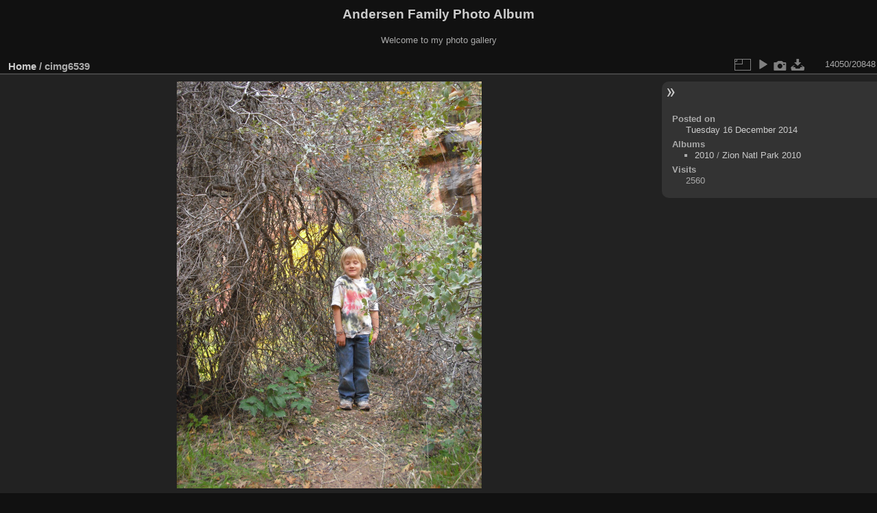

--- FILE ---
content_type: text/html; charset=utf-8
request_url: http://codepoet.org/gallery2/picture.php?/13934
body_size: 3092
content:
<!DOCTYPE html>
<html lang="en" dir="ltr">
<head>
<meta charset="utf-8">
<meta name="generator" content="Piwigo (aka PWG), see piwigo.org">

 
<meta name="description" content="cimg6539 - cimg6539.jpg">

<title>cimg6539 | Andersen Family Photo Album</title>
<link rel="shortcut icon" type="image/x-icon" href="themes/default/icon/favicon.ico">

<link rel="start" title="Home" href="/gallery2/" >
<link rel="search" title="Search" href="search.php" >

<link rel="first" title="First" href="picture.php?/18146/categories" ><link rel="prev" title="Previous" href="picture.php?/13933/categories" ><link rel="next" title="Next" href="picture.php?/13935/categories" ><link rel="last" title="Last" href="picture.php?/8565/categories" ><link rel="up" title="Thumbnails" href="index.php?/categories/flat/start-14028" >
<link rel="canonical" href="picture.php?/13934">

 
	<!--[if lt IE 7]>
		<link rel="stylesheet" type="text/css" href="themes/default/fix-ie5-ie6.css">
	<![endif]-->
	<!--[if IE 7]>
		<link rel="stylesheet" type="text/css" href="themes/default/fix-ie7.css">
	<![endif]-->
	

	<!--[if lt IE 8]>
		<link rel="stylesheet" type="text/css" href="themes/elegant/fix-ie7.css">
	<![endif]-->


<!-- BEGIN get_combined -->
<link rel="stylesheet" type="text/css" href="_data/combined/1m7w5uz.css">


<!-- END get_combined -->

<!--[if lt IE 7]>
<script type="text/javascript" src="themes/default/js/pngfix.js"></script>
<![endif]-->

</head>

<body id="thePicturePage" class="section-categories image-13934 "  data-infos='{"section":"categories","image_id":"13934"}'>

<div id="the_page">


<div id="theHeader"><h1>Andersen Family Photo Album</h1>

<p>Welcome to my photo gallery</p></div>


<div id="content">



<div id="imageHeaderBar">
	<div class="browsePath">
		<a href="/gallery2/">Home</a><span class="browsePathSeparator"> / </span><h2>cimg6539</h2>
	</div>
</div>

<div id="imageToolBar">
<div class="imageNumber">14050/20848</div>
<div class="navigationButtons">
</div>

<div class="actionButtons">
<a id="derivativeSwitchLink" title="Photo sizes" class="pwg-state-default pwg-button" rel="nofollow"><span class="pwg-icon pwg-icon-sizes"></span><span class="pwg-button-text">Photo sizes</span></a><div id="derivativeSwitchBox" class="switchBox"><div class="switchBoxTitle">Photo sizes</div><span id="aSizeChecked">&#x2714; </span> <a id="aSize" href="picture.php?/13934/categories" title="" data-checked="yes">Automatic</a><br><br><span class="switchCheck" id="derivativeCheckedsmall" style="visibility:hidden">&#x2714; </span><a href="javascript:changeImgSrc('_data/i/galleries/2010/Zion_Natl_Park_2010/cimg6539-sm.jpg','small','small')">S - small<span class="derivativeSizeDetails"> (324 x 432)</span></a><br><span class="switchCheck" id="derivativeCheckedmedium">&#x2714; </span><a href="javascript:changeImgSrc('_data/i/galleries/2010/Zion_Natl_Park_2010/cimg6539-me.jpg','medium','medium')">M - medium<span class="derivativeSizeDetails"> (445 x 594)</span></a><br><span class="switchCheck" id="derivativeCheckedlarge" style="visibility:hidden">&#x2714; </span><a href="javascript:changeImgSrc('_data/i/galleries/2010/Zion_Natl_Park_2010/cimg6539-la.jpg','large','large')">L - large<span class="derivativeSizeDetails"> (567 x 756)</span></a><br><span class="switchCheck" id="derivativeCheckedxlarge" style="visibility:hidden">&#x2714; </span><a href="javascript:changeImgSrc('i.php?/galleries/2010/Zion_Natl_Park_2010/cimg6539-xl.jpg','xlarge','xlarge')">XL - extra large<span class="derivativeSizeDetails"> (688 x 918)</span></a><br><span class="switchCheck" id="derivativeCheckedxxlarge" style="visibility:hidden">&#x2714; </span><a href="javascript:changeImgSrc('i.php?/galleries/2010/Zion_Natl_Park_2010/cimg6539-xx.jpg','xxlarge','xxlarge')">XXL - huge<span class="derivativeSizeDetails"> (931 x 1242)</span></a><br><a href="javascript:phpWGOpenWindow('./galleries/2010/Zion_Natl_Park_2010/cimg6539.jpg','xxx','scrollbars=yes,toolbar=no,status=no,resizable=yes')" rel="nofollow">Original</a></div>
<a href="picture.php?/13934/categories&amp;slideshow=" title="slideshow" class="pwg-state-default pwg-button" rel="nofollow"><span class="pwg-icon pwg-icon-slideshow"></span><span class="pwg-button-text">slideshow</span></a><a href="picture.php?/13934/categories&amp;metadata" title="Show file metadata" class="pwg-state-default pwg-button" rel="nofollow"><span class="pwg-icon pwg-icon-camera-info"></span><span class="pwg-button-text">Show file metadata</span></a><a id="downloadSwitchLink" href="action.php?id=13934&amp;part=e&amp;download" title="Download this file" class="pwg-state-default pwg-button" rel="nofollow"><span class="pwg-icon pwg-icon-save"></span><span class="pwg-button-text">download</span></a> </div>
</div>
<div id="theImageAndInfos">
<div id="theImage">

    <img class="file-ext-jpg path-ext-jpg" src="_data/i/galleries/2010/Zion_Natl_Park_2010/cimg6539-me.jpg"width="445" height="594" alt="cimg6539.jpg" id="theMainImage" usemap="#mapmedium" title="cimg6539 - cimg6539.jpg">


<map name="mapsmall"><area shape=rect coords="0,0,81,432" href="picture.php?/13933/categories" title="Previous : cimg6538" alt="cimg6538"><area shape=rect coords="81,0,241,108" href="index.php?/categories/flat/start-14028" title="Thumbnails" alt="Thumbnails"><area shape=rect coords="243,0,324,432" href="picture.php?/13935/categories" title="Next : cimg6540" alt="cimg6540"></map><map name="mapmedium"><area shape=rect coords="0,0,111,594" href="picture.php?/13933/categories" title="Previous : cimg6538" alt="cimg6538"><area shape=rect coords="111,0,332,148" href="index.php?/categories/flat/start-14028" title="Thumbnails" alt="Thumbnails"><area shape=rect coords="334,0,445,594" href="picture.php?/13935/categories" title="Next : cimg6540" alt="cimg6540"></map><map name="maplarge"><area shape=rect coords="0,0,141,756" href="picture.php?/13933/categories" title="Previous : cimg6538" alt="cimg6538"><area shape=rect coords="141,0,423,189" href="index.php?/categories/flat/start-14028" title="Thumbnails" alt="Thumbnails"><area shape=rect coords="426,0,567,756" href="picture.php?/13935/categories" title="Next : cimg6540" alt="cimg6540"></map><map name="mapxlarge"><area shape=rect coords="0,0,172,918" href="picture.php?/13933/categories" title="Previous : cimg6538" alt="cimg6538"><area shape=rect coords="172,0,513,229" href="index.php?/categories/flat/start-14028" title="Thumbnails" alt="Thumbnails"><area shape=rect coords="517,0,688,918" href="picture.php?/13935/categories" title="Next : cimg6540" alt="cimg6540"></map><map name="mapxxlarge"><area shape=rect coords="0,0,232,1242" href="picture.php?/13933/categories" title="Previous : cimg6538" alt="cimg6538"><area shape=rect coords="232,0,694,310" href="index.php?/categories/flat/start-14028" title="Thumbnails" alt="Thumbnails"><area shape=rect coords="700,0,931,1242" href="picture.php?/13935/categories" title="Next : cimg6540" alt="cimg6540"></map>


</div><div id="infoSwitcher"></div><div id="imageInfos">

<dl id="standard" class="imageInfoTable">
<div id="datepost" class="imageInfo"><dt>Posted on</dt><dd><a href="index.php?/posted-monthly-list-2014-12-16" rel="nofollow">Tuesday 16 December 2014</a></dd></div><div id="Categories" class="imageInfo"><dt>Albums</dt><dd><ul><li><a href="index.php?/category/124">2010</a> / <a href="index.php?/category/127">Zion Natl Park 2010</a></li></ul></dd></div><div id="Visits" class="imageInfo"><dt>Visits</dt><dd>2560</dd></div>

</dl>

</div>
</div>


</div>
<div id="copyright">

  Powered by	<a href="https://piwigo.org" class="Piwigo">Piwigo</a>
  
</div>
</div>
<!-- BEGIN get_combined -->
<script type="text/javascript" src="_data/combined/ch3ktx.js"></script>
<script type="text/javascript">//<![CDATA[

jQuery().ready(function() {
  if (jQuery("#theImage").size() > 0) {
    function save_available_size() {
      var width = jQuery("#theImage").width()
      width -= 12;

      if (jQuery("#theMainImage").size() > 0) {
        var imageMarginWidth = jQuery("#theMainImage").outerWidth(true)-jQuery("#theMainImage").width();
        width -= imageMarginWidth;
      }

      var docHeight = "innerHeight" in window ? window.innerHeight : document.documentElement.offsetHeight;
      var offset = jQuery("#theImage").offset();
      var height = docHeight - Math.ceil(offset.top);
      height -= 40;

      document.cookie= 'available_size='+width+'x'+height+';path=/gallery2/';
    }

    save_available_size();
    jQuery(window).resize(function() {
      save_available_size();
    });

    jQuery("#aSize").click(function() {
      var is_automatic_size;

      if (jQuery(this).data("checked") == "yes") {
        is_automatic_size = "no";
        jQuery("#aSizeChecked").css("visibility", "hidden");
      }
      else {
        is_automatic_size = "yes";
        jQuery("#aSizeChecked").css("visibility", "visible");
      }

      jQuery(this).data("checked", is_automatic_size);
      document.cookie= 'is_automatic_size='+is_automatic_size+';path=/gallery2/';
    });
  }
});
var p_main_menu = "on", p_pict_descr = "on", p_pict_comment = "off";
document.onkeydown = function(e){e=e||window.event;if (e.altKey) return true;var target=e.target||e.srcElement;if (target && target.type) return true;	var keyCode=e.keyCode||e.which, docElem=document.documentElement, url;switch(keyCode){case 63235: case 39: if (e.ctrlKey || docElem.scrollLeft==docElem.scrollWidth-docElem.clientWidth)url="picture.php?/13935/categories"; break;case 63234: case 37: if (e.ctrlKey || docElem.scrollLeft==0)url="picture.php?/13933/categories"; break;case 36: if (e.ctrlKey)url="picture.php?/18146/categories"; break;case 35: if (e.ctrlKey)url="picture.php?/8565/categories"; break;case 38: if (e.ctrlKey)url="index.php?/categories/flat/start-14028"; break;}if (url) {window.location=url.replace("&amp;","&"); return false;}return true;}
function changeImgSrc(url,typeSave,typeMap)
{
	var theImg = document.getElementById("theMainImage");
	if (theImg)
	{
		theImg.removeAttribute("width");theImg.removeAttribute("height");
		theImg.src = url;
		theImg.useMap = "#map"+typeMap;
	}
	jQuery('#derivativeSwitchBox .switchCheck').css('visibility','hidden');
	jQuery('#derivativeChecked'+typeMap).css('visibility','visible');
	document.cookie = 'picture_deriv='+typeSave+';path=/gallery2/';
}
(window.SwitchBox=window.SwitchBox||[]).push("#derivativeSwitchLink", "#derivativeSwitchBox");
//]]></script>
<script type="text/javascript">
(function() {
var s,after = document.getElementsByTagName('script')[document.getElementsByTagName('script').length-1];
s=document.createElement('script'); s.type='text/javascript'; s.async=true; s.src='_data/combined/1csn5fs.js';
after = after.parentNode.insertBefore(s, after);
})();
</script>
<!-- END get_combined -->

</body>
</html>